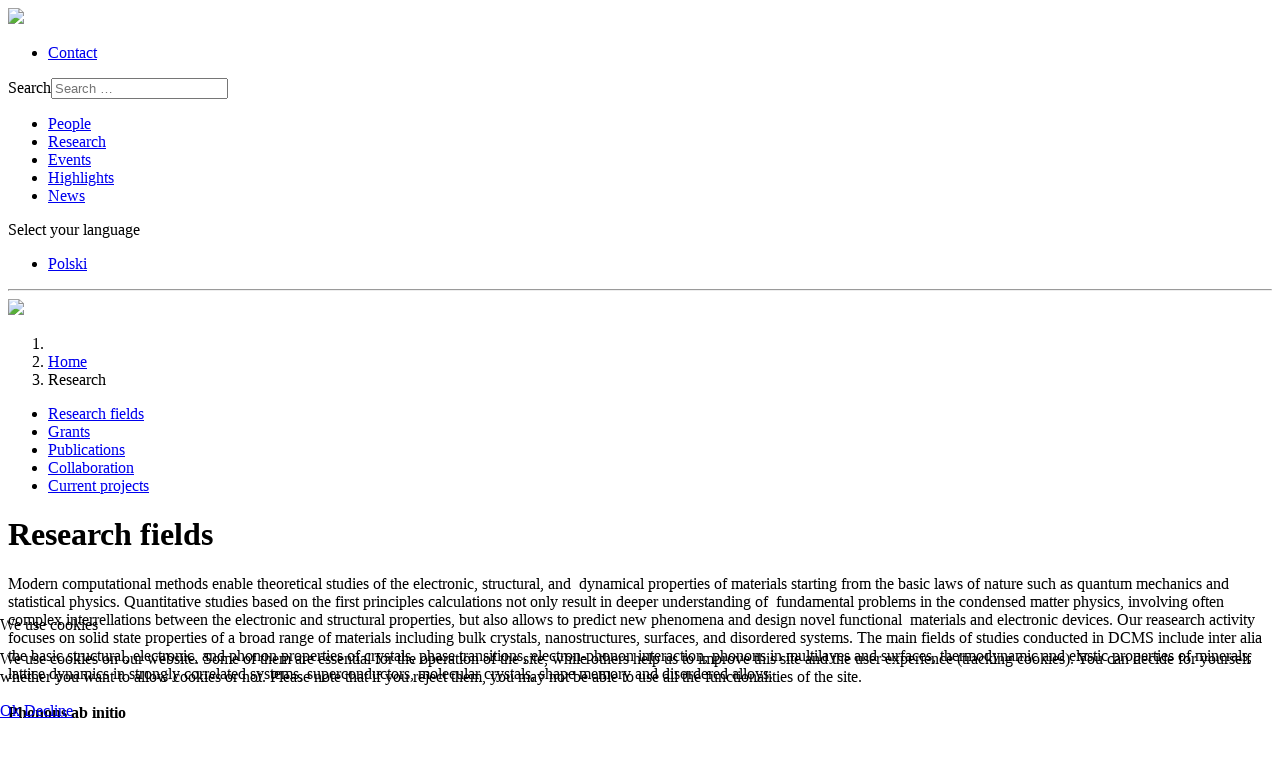

--- FILE ---
content_type: text/html; charset=utf-8
request_url: https://wolf.ifj.edu.pl/en/research
body_size: 6367
content:
<!DOCTYPE html>
<html xmlns="http://www.w3.org/1999/xhtml"  
    xml:lang="en-gb" 
    lang="en-gb" 
    dir="ltr">

<head>
<script type="text/javascript">  (function(){    function blockCookies(disableCookies, disableLocal, disableSession){    if(disableCookies == 1){    if(!document.__defineGetter__){    Object.defineProperty(document, 'cookie',{    get: function(){ return ''; },    set: function(){ return true;}    });    }else{    var oldSetter = document.__lookupSetter__('cookie');    if(oldSetter) {    Object.defineProperty(document, 'cookie', {    get: function(){ return ''; },    set: function(v){ if(v.match(/reDimCookieHint\=/) || v.match(/19efe1ae46d63a4196fa51da8b4c8dc5\=/)) {    oldSetter.call(document, v);    }    return true;    }    });    }    }    var cookies = document.cookie.split(';');    for (var i = 0; i < cookies.length; i++) {    var cookie = cookies[i];    var pos = cookie.indexOf('=');    var name = '';    if(pos > -1){    name = cookie.substr(0, pos);    }else{    name = cookie;    } if(name.match(/reDimCookieHint/)) {    document.cookie = name + '=; expires=Thu, 01 Jan 1970 00:00:00 GMT';    }    }    }    if(disableLocal == 1){    window.localStorage.clear();    window.localStorage.__proto__ = Object.create(window.Storage.prototype);    window.localStorage.__proto__.setItem = function(){ return undefined; };    }    if(disableSession == 1){    window.sessionStorage.clear();    window.sessionStorage.__proto__ = Object.create(window.Storage.prototype);    window.sessionStorage.__proto__.setItem = function(){ return undefined; };    }    }    blockCookies(1,1,1);    }()); </script>


<meta charset="utf-8">
	<meta name="generator" content="Joomla! - Open Source Content Management">
	<title>Departament X - Research</title>
	<link href="/en/research?format=feed&amp;type=rss" rel="alternate" type="application/rss+xml" title="Departament X - Research">
	<link href="/en/research?format=feed&amp;type=atom" rel="alternate" type="application/atom+xml" title="Departament X - Research">
	<link href="https://wolf.ifj.edu.pl/en/component/finder/search?format=opensearch&amp;Itemid=112" rel="search" title="OpenSearch Departament X" type="application/opensearchdescription+xml">
<link href="/media/mod_languages/css/template.min.css?f005f5a528a7e5d423a182d750ab3436" rel="stylesheet" />
	<link href="/media/vendor/awesomplete/css/awesomplete.css?1.1.5" rel="stylesheet" />
	<link href="/plugins/system/cookiehint/css/redimstyle.css?f005f5a528a7e5d423a182d750ab3436" rel="stylesheet" />
	<style>#redim-cookiehint-bottom {position: fixed; z-index: 99999; left: 0px; right: 0px; bottom: 0px; top: auto !important;}</style>
<script src="/media/mod_menu/js/menu-es5.min.js?f005f5a528a7e5d423a182d750ab3436" nomodule defer></script>
	<script type="application/json" class="joomla-script-options new">{"joomla.jtext":{"MOD_FINDER_SEARCH_VALUE":"Search &hellip;","JLIB_JS_AJAX_ERROR_OTHER":"An error has occurred while fetching the JSON data: HTTP %s status code.","JLIB_JS_AJAX_ERROR_PARSE":"A parse error has occurred while processing the following JSON data:<br><code style=\"color:inherit;white-space:pre-wrap;padding:0;margin:0;border:0;background:inherit;\">%s<\/code>"},"finder-search":{"url":"\/en\/component\/finder\/?task=suggestions.suggest&format=json&tmpl=component&Itemid=112"},"system.paths":{"root":"","rootFull":"https:\/\/wolf.ifj.edu.pl\/","base":"","baseFull":"https:\/\/wolf.ifj.edu.pl\/"},"csrf.token":"6d9fea4bb9505c02003ce4e764f7bf21"}</script>
	<script src="/media/system/js/core.min.js?37ffe4186289eba9c5df81bea44080aff77b9684"></script>
	<script src="/media/com_finder/js/finder-es5.min.js?e6d3d1f535e33b5641e406eb08d15093e7038cc2" nomodule defer></script>
	<script src="/media/vendor/awesomplete/js/awesomplete.min.js?1.1.5" defer></script>
	<script src="/media/com_finder/js/finder.min.js?a2c3894d062787a266d59d457ffba5481b639f64" type="module"></script>
	<script type="application/ld+json">{"@context":"https:\/\/schema.org","@type":"BreadcrumbList","itemListElement":[{"@type":"ListItem","position":1,"item":{"@id":"https:\/\/wolf.ifj.edu.pl\/en\/","name":"Home"}},{"@type":"ListItem","position":2,"item":{"@id":"https:\/\/wolf.ifj.edu.pl\/en\/research","name":"Research"}}]}</script>
	<script>(function() {  if (typeof gtag !== 'undefined') {       gtag('consent', 'denied', {         'ad_storage': 'denied',         'ad_user_data': 'denied',         'ad_personalization': 'denied',         'functionality_storage': 'denied',         'personalization_storage': 'denied',         'security_storage': 'denied',         'analytics_storage': 'denied'       });     } })();</script>

<!--
<link rel="stylesheet" href="/templates/system/css/system.css" type="text/css" />
<link rel="stylesheet" href="/templates/system/css/general.css" type="text/css" /> -->

<link rel="stylesheet" href="/templates/deptx/j3css/system.css" type="text/css" />
<link rel="stylesheet" href="/templates/deptx/j3css/general.css" type="text/css" />

<link rel="stylesheet" href="/templates/deptx/css/style.css" type="text/css" />
<link rel="stylesheet" href="/templates/deptx/css/style-104.css" type="text/css" />
<link rel="stylesheet" href="/templates/deptx/css/content.css" type="text/css" />

<!--[if IE]>
<link rel="stylesheet" href="/templates/deptx/css/ie.css" type="text/css" />
<![endif]-->

<!--  <link href='https://fonts.googleapis.com/css?family=Ubuntu+Condensed|Open+Sans|Ubuntu:300,400,500&subset=latin,latin-ext' rel='stylesheet' type='text/css'> -->
<!--[if !IE 7]>
    <style type="text/css">
        #wrapper {display:table;height:100%}
    </style>
<![endif]-->

<!--  
<script type="text/javascript">

  var _gaq = _gaq || [];
  _gaq.push(['_setAccount', 'UA-4999088-8']);
  _gaq.push(['_trackPageview']);

  (function() {
    var ga = document.createElement('script'); ga.type = 'text/javascript'; ga.async = true;
    ga.src = ('https:' == document.location.protocol ? 'https://ssl' : 'http://www') + '.google-analytics.com/ga.js';
    var s = document.getElementsByTagName('script')[0]; s.parentNode.insertBefore(ga, s);
  })();

</script>
-->

</head>

<body>
<div id="wrapper">
    <div id="head">
        <img usemap="#map_ifj" id="logo" src="/templates/deptx/images/logo_en-gb.png" />
        <map name="map_ifj">
        <area shape="rect" coords="1,3,71,76" 
            alt="Instytut Fizyki Jądrowej PAN" 
            href="http://www.ifj.edu.pl/" target="_new"/>
        </map>
        <div id="topbox"><ul class="mod-menu mod-list nav ">
<li class="nav-item item-167"><a href="/en/contact" >Contact</a></li></ul>

<form class="mod-finder js-finder-searchform form-search" action="/en/component/finder/search?Itemid=112" method="get" role="search">
    <label for="mod-finder-searchword73" class="visually-hidden finder">Search</label><input type="text" name="q" id="mod-finder-searchword73" class="js-finder-search-query form-control" value="" placeholder="Search &hellip;">
            <input type="hidden" name="Itemid" value="112"></form>
</div>
        <div id="nav">
            <ul  id="mainlevel"><li><a href="/en/people" class="mainlevel">People</a></li><li><a href="/en/research" class="mainlevel" id="active_menu">Research</a></li><li><a href="/en/events" class="mainlevel">Events</a></li><li><a href="/en/highlights" class="mainlevel">Highlights</a></li><li><a href="/en/news" class="mainlevel">News</a></li></ul>
        </div>
        <div id="langsw"><div class="mod-languages">
    <p class="visually-hidden" id="language_picker_des_23">Select your language</p>


    <ul aria-labelledby="language_picker_des_23" class="mod-languages__list lang-inline">

                                                    <li>
                <a  href="/pl/badania">
                                            Polski                                    </a>
            </li>
                </ul>

</div>
</div>
        <hr id="navhr">
        <!-- <div id="sect"></div> -->
        <div id="sect"><img src="/templates/deptx/images/sect-104.gif" /></div>
    </div>
    <div id="top"></div>
    <div id="breadcrumbs"><nav class="mod-breadcrumbs__wrapper" aria-label="Breadcrumbs">
    <ol class="mod-breadcrumbs breadcrumb px-3 py-2">
                    <li class="mod-breadcrumbs__divider float-start">
                <span class="divider icon-location icon-fw" aria-hidden="true"></span>
            </li>
        
        <li class="mod-breadcrumbs__item breadcrumb-item"><a href="/en/" class="pathway"><span>Home</span></a></li><li class="mod-breadcrumbs__item breadcrumb-item active"><span>Research</span></li>    </ol>
    </nav>
</div>
    <div id="columns">
    <div id="left">
        <div class="vmenu">
            <ul  id="mainlevel"><li><a href="/en/research/research-fields" class="mainlevel">Research fields</a></li><li><a href="/en/research/grants" class="mainlevel">Grants</a></li><li><a href="/en/research/publications" class="mainlevel">Publications</a></li><li><a href="/en/research/collaboration" class="mainlevel">Collaboration</a></li><li><a href="/en/research/current-projects" class="mainlevel">Current projects</a></li></ul>
        </div>
        
    </div>
    <div id="content"><div class="com-content-category-blog blog" itemscope itemtype="https://schema.org/Blog">
    
        <h1>
        Research fields    </h1>
        
    
            <div class="category-desc clearfix">
                                                    <p />
  Modern computational methods enable theoretical studies of the electronic, structural, and  dynamical properties of materials starting from the basic laws of nature such as quantum mechanics and statistical physics. Quantitative studies based on the first principles calculations not only result in deeper understanding of  fundamental problems in the condensed matter physics, involving often complex interrellations between the electronic and structural properties, but also allows to predict new phenomena and design novel functional  materials and electronic devices. Our reasearch activity focuses on solid state properties of a broad range of materials including bulk crystals, nanostructures, surfaces, and disordered systems. The main fields of studies conducted in DCMS include inter alia the basic structural, electronic, and phonon properties of crystals, phase transitions, electron-phonon interaction, phonons in multilayes and surfaces, thermodynamic and elastic properties of minerals, lattice dynamics in strongly correlated systems, superconductors, molecular crystals, shape memory and disordered alloys.
<p />
<p />
  <h4>Phonons ab initio</h4>
Lattice dynamics determines basic thermodynamic properties of crystals and plays a fundamental role is such phenomena like superconductivity and structural phase transitions. The phonon spectra can be studied within the direct method, which is implemented in the <a href="http://wolf.ifj.edu.pl/phonon/" target="_new">Phonon</a> program written by Krzysztof Parlinski. This method is based on calculation of the interatomic forces in the supercell with the periodic boundary conditions. The Hellmann-Feynmann forces are obtained using one of the density functional theory codes like VASP, Wien2k, or SIESTA. The direct method has been used to calculate the phonon dispersion curves and phonon density of states in numerous crystals, multilayers, and surfaces.
<p />
<p />
<h4>Phase transitions</h4>
The structural transitions in crystals are often induced by the soft modes, which appear due to changes in external conditions (pressure or temperature). Such phonon modes with imaginary frequencies can be used to analyze the mechanism of phase transition and allows to predict the low-symmetry stable structure. The direct method has been used to study phase transitions induced by the soft modes in several compounds  (e.g. ZrO<sub>2</sub>, SnO<sub>2</sub>, CaTiO<sub>3</sub>). The structural transitions of the first order and the stability phase relations in the pressure-temperature phase diagram can be studied within the quasiharmonic approximation (MgSiO<sub>3</sub>). In systems with a strong electron-lattice coupling, the structural transition often invoke changes in the electronic structure  or magnetic order. Two examples of such studies are the Verwey transition in magnetite  (Fe<sub>3</sub>O<sub>4</sub>) and the magnetostructural transition in MnAs.
<p />
<p />
<h4>Structure of the Earth</h4>  
The Earth's crust and mantle are build of rock-forming minerals, mainly the various forms of magnesium-silicon oxides. The physical characteristics of constituent minerals, which determine the basic thermodynamical and mechanical properties of the Earth's interior, are usually not accessible from direct measurements, and come from seismic studies and theoretical simulations. DCMS is involved intensively in the studies of structural, elastic, and thermodynamical properties of minerals (Mg<sub>2</sub>SiO<sub>4</sub>, Fe<sub>2</sub>SiO<sub>4</sub>). In recent years, DCMS participated in the geophysical european project  "Crust to Core (c2c)-the fate of subducted material".
<p />
<p />
<h4>Multilayers, thin films, and surfaces</h4>
In systems with lower dimensionality, the atomic interactions and crystal structure are largely modified, having a significant  effect on the dynamical properties. Due to geometrical constraints, the standard experimental techniques like inelastic neutron and x-ray scattering cannot be used directly for phonon studies. By implementing the ab initio direct method, we could calculate the phonon dispersion curves and density of states in multiple multilayers (FePt, Fe/FeSi), monolayers (Fe/W, FeO/Pt), and surfaces (MgO, Fe, EuSi<sub>2</sub>). In collaboration with the European Synchrotron Radiation Facility (ESRF) in Grenoble, the theoretical results were verified by the resonant nuclear inelastic scattering measurements.
<p />
<p />
<h4>Strong correlations</h4>
In strongly correlated materials, like transition-metal oxides or <em>f</em>-electron systems, local electron interactions radically modify the electronic structure through e.g. a metal-insulator transition. Such changes influence also lattice dynamics leading to new effects not observed in usual metals. Due to strong local electron interactions, the standard density functional theory fails to describe properly the electronic structure and leads often to significant discrepancies in the crystal structure and phonon energies. By including the Hubbard interaction within the LDA+U approach, we have calculated the phonon spectra for selected correlated systems obtaining better agreement with the experimental data (PuCoGa<sub>5</sub>, Fe<sub>3</sub>O<sub>4</sub>, FeO).
<p />                                </div>
    
                
    
    
    
        </div>
</div>
    <div id="right"></div>
    <div class="clear"></div>
    </div>
</div>
<div id="footer">
<div id="mod-custom38" class="mod-custom custom">
    <p>Copyright 2012 by Department of Materials Research by Computers, IFJ PAN, Cracow, ul. Radzikowskiego 152, tel.:+48 12 66 28 408</p></div>
</div>

<script type="text/javascript">   function cookiehintsubmitnoc(obj) {     if (confirm("A refusal will affect the functions of the website. Do you really want to decline?")) {       document.cookie = 'reDimCookieHint=-1; expires=0; path=/';       cookiehintfadeOut(document.getElementById('redim-cookiehint-bottom'));       return true;     } else {       return false;     }   } </script> <div id="redim-cookiehint-bottom">   <div id="redim-cookiehint">     <div class="cookiehead">       <span class="headline">We use cookies</span>     </div>     <div class="cookiecontent">   <p>We use cookies on our website. Some of them are essential for the operation of the site, while others help us to improve this site and the user experience (tracking cookies). You can decide for yourself whether you want to allow cookies or not. Please note that if you reject them, you may not be able to use all the functionalities of the site.</p>    </div>     <div class="cookiebuttons">       <a id="cookiehintsubmit" onclick="return cookiehintsubmit(this);" href="https://wolf.ifj.edu.pl/en/research?rCH=2"         class="btn">Ok</a>           <a id="cookiehintsubmitno" onclick="return cookiehintsubmitnoc(this);" href="https://wolf.ifj.edu.pl/en/research?rCH=-2"           class="btn">Decline</a>          <div class="text-center" id="cookiehintinfo">                     </div>      </div>     <div class="clr"></div>   </div> </div>     <script type="text/javascript">        document.addEventListener("DOMContentLoaded", function(event) {         if (!navigator.cookieEnabled){           document.getElementById('redim-cookiehint-bottom').remove();         }       });        function cookiehintfadeOut(el) {         el.style.opacity = 1;         (function fade() {           if ((el.style.opacity -= .1) < 0) {             el.style.display = "none";           } else {             requestAnimationFrame(fade);           }         })();       }         function cookiehintsubmit(obj) {         document.cookie = 'reDimCookieHint=1; expires=Fri, 15 Jan 2027 23:59:59 GMT;57; path=/';         cookiehintfadeOut(document.getElementById('redim-cookiehint-bottom'));         return true;       }        function cookiehintsubmitno(obj) {         document.cookie = 'reDimCookieHint=-1; expires=0; path=/';         cookiehintfadeOut(document.getElementById('redim-cookiehint-bottom'));         return true;       }     </script>  
</body>
</html>
